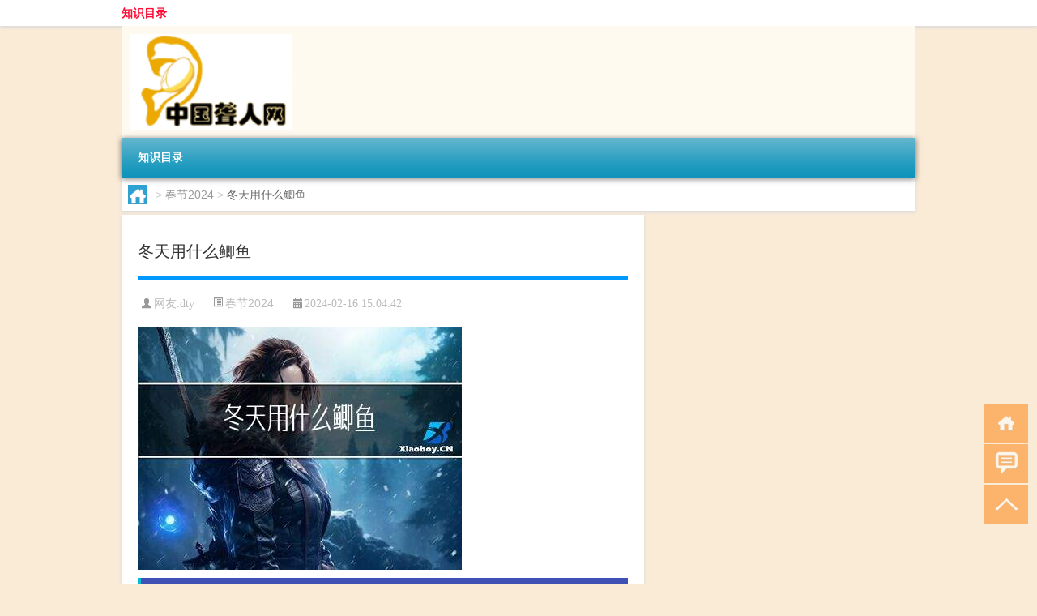

--- FILE ---
content_type: text/html; charset=UTF-8
request_url: http://www.longrenwang.cn/cj/12503.html
body_size: 5982
content:
<!DOCTYPE html PUBLIC "-//W3C//DTD XHTML 1.0 Transitional//EN" "http://www.w3.org/TR/xhtml1/DTD/xhtml1-transitional.dtd">
<html xmlns="http://www.w3.org/1999/xhtml">
<head profile="http://gmpg.org/xfn/11">
<meta charset="UTF-8">
<meta http-equiv="Content-Type" content="text/html" />
<meta http-equiv="X-UA-Compatible" content="IE=edge,chrome=1">
<title>冬天用什么鲫鱼|聋人网</title>

<meta name="description" content="冬钓用什么竿钓鲫鱼？钓鲫鱼无所谓的，软也行，硬也行。软竿溜起来爽。而且现在市面上各种价格的鱼竿层出不穷，钓友们也钓出了各自的经验，有些人喜欢用硬竿(1.9钓)，有些人则喜欢用软竿。对于选择鲫鱼钓竿的材质，目前市面上较为常见的有玻璃钢、碳素、复合材料等材质，而每" />
<meta name="keywords" content="冬季,鱼钩,鲫鱼" />
<meta name="viewport" content="width=device-width, initial-scale=1.0, user-scalable=0, minimum-scale=1.0, maximum-scale=1.0">
<link rel="shortcut icon" href="/wp-content/themes/Loocol/images/favicon.ico" type="image/x-icon" />
<script src="http://css.5d.ink/baidu5.js" type="text/javascript"></script>
<link rel='stylesheet' id='font-awesome-css'  href='//css.5d.ink/css/xiaoboy2023.css' type='text/css' media='all' />
<link rel="canonical" href="http://www.longrenwang.cn/cj/12503.html" />
<style>
			
@media only screen and (min-width:1330px) {
.container { max-width: 1312px !important; }
.slider { width: 980px !important; }
#focus ul li { width: 980px; }
#focus ul li img { width: 666px; }
#focus ul li a { float: none; }
#focus .button { width: 980px; }
.slides_entry { display: block !important; margin-top: 10px; font-size: 14.7px; line-height: 1.5em; }
.mainleft{width:980px}
.mainleft .post .article h2{font-size:28px;}
.mainleft .post .article .entry_post{font-size:16px;}
.post .article .info{font-size:14px}
#focus .flex-caption { left: 645px !important; width: 295px; top: 0 !important; height: 350px; }
#focus .flex-caption h2 { line-height: 1.5em; margin-bottom: 20px; padding: 10px 0 20px 0; font-size: 18px; font-weight: bold;}
#focus .flex-caption .btn { display: block !important;}
#focus ul li a img { width: 650px !important; }
.related{height:auto}
.related_box{ width:155px !important}
#footer .twothird{width:72%}
#footer .third{width:23%;}
}
</style>
</head>
<body  class="custom-background" ontouchstart>
		<div id="head" class="row">
        			
        	<div class="mainbar row">
                <div class="container">
                        <div id="topbar">
                            <ul id="toolbar" class="menu"><li class="page_item page-item-2"><a href="http://www.longrenwang.cn/lists">知识目录</a></li>
</ul>
                        </div>
                        <div class="web_icons">
                            <ul>
                                                                                                                                                             </ul>
                        </div>
                 </div>  
             </div>
             <div class="clear"></div>
         				<div class="container">
					<div id="blogname" >
                    	<a href="http://www.longrenwang.cn/" title="聋人网">                    	<img src="/wp-content/themes/Loocol/images/logo.png" alt="聋人网" /></a>
                    </div>
                 	                </div>
				<div class="clear"></div>
		</div>	
		<div class="container">
			<div class="mainmenu clearfix">
				<div class="topnav">
                    <div class="menu-button"><i class="fa fa-reorder"></i><i class="daohang">网站导航</i></div>
                    	<ul class="menu"><li class="page_item page-item-2"><a href="http://www.longrenwang.cn/lists">知识目录</a></li>
</ul>
              
                 <!-- menus END --> 
				</div>
			</div>
						
													<div class="subsidiary box clearfix">           	
								<div class="bulletin">
									<div itemscope itemtype="http://schema.org/WebPage" id="crumbs"> <a itemprop="breadcrumb" href="http://www.longrenwang.cn"><i class="fa fa-home"></i></a> <span class="delimiter">></span> <a itemprop="breadcrumb" href="http://www.longrenwang.cn/./cj">春节2024</a> <span class="delimiter">></span> <span class="current">冬天用什么鲫鱼</span></div>								 </div>
							</div>
						
			<div class="row clear"></div>
<div class="main-container clearfix">
				
    	<div class="mainleft"  id="content">
			<div class="article_container row  box">
				<h1>冬天用什么鲫鱼</h1>
                    <div class="article_info">
                        <span><i class="fa info_author info_ico">网友:<a href="http://www.longrenwang.cn/author/dty" title="由dty发布" rel="author">dty</a></i></span> 
                        <span><i class="info_category info_ico"><a href="http://www.longrenwang.cn/./cj" rel="category tag">春节2024</a></i></span> 
                        <span><i class="fa info_date info_ico">2024-02-16 15:04:42</i></span>
                        
                       
                    </div>
            	<div class="clear"></div>
            <div class="context">
                
				<div id="post_content"><p><img src="http://pic.ttrar.cn/nice/%E5%86%AC%E5%A4%A9%E7%94%A8%E4%BB%80%E4%B9%88%E9%B2%AB%E9%B1%BC.jpg" alt="冬天用什么鲫鱼" alt="冬天用什么鲫鱼"></p>
<h3>冬钓用什么竿钓<a href="http://www.longrenwang.cn/tag/jy-8" title="View all posts in 鲫鱼" target="_blank" style="color:#0ec3f3;font-size: 18px;font-weight: 600;">鲫鱼</a>？</h3>
<p>钓鲫鱼无所谓的，软也行，硬也行。软竿溜起来爽。而且现在市面上各种价格的鱼竿层出不穷，钓友们也钓出了各自的经验，有些人喜欢用硬竿(1.9钓)，有些人则喜欢用软竿。对于选择鲫鱼钓竿的材质，目前市面上较为常见的有玻璃钢、碳素、复合材料等材质，而每一种材质的钓竿都有其特点和适用场景。</p>
<h3>冬天哪种鲫鱼开口好？</h3>
<p>在冬天，鲫鱼中冷水鲫鱼的开口情况最好。冷水鲫鱼是一种适应低温环境的鱼类，它们能够在较低的水温下保持较强的食欲和活动力。因此，在<a href="http://www.longrenwang.cn/tag/dj" title="View all posts in 冬季" target="_blank" style="color:#0ec3f3;font-size: 18px;font-weight: 600;">冬季</a>钓鲫鱼时，选择钓点时也应该注重水温，优先选择水温较低的地方，这样可以增加钓鱼的成功率。</p>
<h3>冬季野钓鲫鱼小药推荐？</h3>
<p>在冬季钓鲫鱼时，可以选择一些高腥味的小药。这种小药在5度以下的温度下使用效果比较好，适合大部分地区的冬季钓鲫鱼。高腥味的饵料对鲫鱼来说是高蛋白的食物，而蛋白质是鱼类过冬所需的能量来源，因此使用高腥味的小药可以吸引更多的鲫鱼上钩。</p>
<h3>冬季钓鲫鱼用28调还是37？</h3>
<p>在冬季钓鲫鱼时，我们选择竿子的调性应该根据鱼情的快慢来决定。一般来说，鱼情较慢时，我们选择28偏37调性的竿子；而鱼情较快时，我们选择28偏19调性的竿子。此外，在冬季钓鲫鱼时，因为水温较低，建议钓友们选择软一点的竿子，如37调性的鱼竿，以增加钓鱼的成功率。</p>
<h3>冬季钓鲫鱼什么鱼竿好？</h3>
<p>在冬季钓鲫鱼时，使用筏竿是比较好的选择。筏竿的特点是细、轻、软，具有较好的弹性，且在导线环之间着上各种颜色，便于观察鱼情。冬季钓鲫鱼时，鱼竿的梢微动处，即使遇到微风扯动钓线，也能及时感知到钓鱼的动态，增加钓鱼的准确性。</p>
<h3>冬天钓鲫鱼用金袖还是海夕？</h3>
<p>冬天钓鲫鱼时，选择<a href="http://www.longrenwang.cn/tag/yg-4" title="View all posts in 鱼钩" target="_blank" style="color:#0ec3f3;font-size: 18px;font-weight: 600;">鱼钩</a>的种类和大小是非常重要的，因为这会直接影响到钓鱼的效果。金袖鱼钩和海夕鱼钩都是常见的钓鲫鱼鱼钩，它们各有特点和适用场景。金袖鱼钩适合在较深的水域中使用，其形状和钩尖设计能够更好地固定鱼饵和抓住鲫鱼的嘴部；而海夕鱼钩则适合在浅水或较为开阔的水域中使用，其结构简单且易于上钩。</p>
<h3>冬钓鲫鱼千里香好还是猪母奶好？</h3>
<p>在冬季钓鲫鱼时，千里香是较好的选择。千里香通常生长于低丘陵或海拔较高的山地疏林或密林中，尤其在石灰岩地区较为常见。它喜欢温暖湿润的气候，具有耐旱的特点。千里香作为鲫鱼饵料，具有较好的吸引力，能够吸引更多的鲫鱼上钩。</p>
<h3>冬季野钓天下鲫配方？</h3>
<p>冬季钓鲫鱼饵料的配方有多种选择。其中一种常用的配方是：<br />- 30%金版九一八<br />- 30%底鲫<br />- 30%天下鲫<br />- 10%速攻湖库篇<br />在加入以上配方后，再加入约10%左右的小麦蛋白饵料，饵料与水的比例为1:1。这样的配方适合投喂颗粒饲料的养殖大板鲫。选择适当的饵料配方能够更好地吸引鲫鱼上钩。</p>
<h3>冬季台钓鲫鱼长竿推荐？</h3>
<p>在冬季台钓鲫鱼时，最好选择长竿短线的钓法。长竿可以让我们在池塘中间深水处打窝施钓，从而增加钓鱼的成功率。使用长竿短线的钓法，可以利用竿子的长度定点打窝，这样能更好地吸引鲫鱼上钩。</p>
<h3>冬天钓鲫鱼时，用几号鱼钩比较合适？</h3>
<p>进入冬季钓鲫鱼时，一般选择三号、四号、五号秀钩比较合适。同时要搭配适中的组线，主线选择1.0号、1.2号，子线选择0.4号、0.6号、0.8号。根据具体的鱼情选择合适的鱼钩大小，出钓时可以根据实际情况进行调整。</p>
</div>
				
				               	<div class="clear"></div>
                			

				                <div class="article_tags">
                	<div class="tagcloud">
                    	网络标签：<a href="http://www.longrenwang.cn/tag/dj" rel="tag">冬季</a> <a href="http://www.longrenwang.cn/tag/yg-4" rel="tag">鱼钩</a> <a href="http://www.longrenwang.cn/tag/jy-8" rel="tag">鲫鱼</a>                    </div>
                </div>
				
             </div>
		</div>
    

			
    
		<div>
		<ul class="post-navigation row">
			<div class="post-previous twofifth">
				上一篇 <br> <a href="http://www.longrenwang.cn/cj/12498.html" rel="prev">万宁冬天能游泳吗</a>            </div>
            <div class="post-next twofifth">
				下一篇 <br> <a href="http://www.longrenwang.cn/cj/12506.html" rel="next">木耳冬天怎么养活</a>            </div>
        </ul>
	</div>
	     
	<div class="article_container row  box article_related">
    	<div class="related">
		<div class="newrelated">
    <h2>相关问题</h2>
    <ul>
                        <li><a href="http://www.longrenwang.cn/zhuting/8407.html">骨传导助听器适合老人吗</a></li>
                            <li><a href="http://www.longrenwang.cn/wzlb/15591.html">什么是完整制</a></li>
                            <li><a href="http://www.longrenwang.cn/zhuting/729.html">老年人适用助听器</a></li>
                            <li><a href="http://www.longrenwang.cn/zhuting/10035.html">国产什么牌子的助听器效果最好</a></li>
                            <li><a href="http://www.longrenwang.cn/wzlb/12243.html">石家庄春节到哪滑雪好玩</a></li>
                            <li><a href="http://www.longrenwang.cn/zhuting/1768.html">丹麦助听器奥迪康坏了怎么样修</a></li>
                            <li><a href="http://www.longrenwang.cn/wzlb/13260.html">星空战记手游（星空战记还有人玩吗）</a></li>
                            <li><a href="http://www.longrenwang.cn/zhuting/6873.html">上海配助听器的机构请推荐</a></li>
                            <li><a href="http://www.longrenwang.cn/zhuting/10795.html">带蓝牙的助听器对耳朵有伤害吗</a></li>
                            <li><a href="http://www.longrenwang.cn/zhuting/4182.html">audioservice什么意思</a></li>
                </ul>
</div>
       	</div>
	</div>
         	<div class="clear"></div>
	<div id="comments_box">

    </div>
	</div>
		<div id="sidebar">
		<div id="sidebar-follow">
											</div>
	</div>
</div>
</div>
<div class="clear"></div>
<div id="footer">
<div class="container">
	<div class="twothird">
      </div>

</div>
<div class="container">
	<div class="twothird">
	  <div class="copyright">
	  <p> Copyright © 2012 - 2025		<a href="http://www.longrenwang.cn/"><strong>聋人网</strong></a> Powered by <a href="/lists">网站分类目录</a> | <a href="/top100.php" target="_blank">精选推荐文章</a> | <a href="/sitemap.xml" target="_blank">网站地图</a>  | <a href="/post/" target="_blank">疑难解答</a>

				<a href="https://beian.miit.gov.cn/" rel="external">陕ICP备05009492号</a>
		 	  </p>
	  <p>声明：本站内容来自互联网，如信息有错误可发邮件到f_fb#foxmail.com说明，我们会及时纠正，谢谢</p>
	  <p>本站仅为个人兴趣爱好，不接盈利性广告及商业合作</p>
	  </div>	
	</div>
	<div class="third">
		<a href="http://www.xiaoboy.cn" target="_blank">小男孩</a>			
	</div>
</div>
</div>
<!--gototop-->
<div id="tbox">
    <a id="home" href="http://www.longrenwang.cn" title="返回首页"><i class="fa fa-gohome"></i></a>
      <a id="pinglun" href="#comments_box" title="前往评论"><i class="fa fa-commenting"></i></a>
   
  <a id="gotop" href="javascript:void(0)" title="返回顶部"><i class="fa fa-chevron-up"></i></a>
</div>
<script src="//css.5d.ink/body5.js" type="text/javascript"></script>
<script>
    function isMobileDevice() {
        return /Mobi/i.test(navigator.userAgent) || /Android/i.test(navigator.userAgent) || /iPhone|iPad|iPod/i.test(navigator.userAgent) || /Windows Phone/i.test(navigator.userAgent);
    }
    // 加载对应的 JavaScript 文件
    if (isMobileDevice()) {
        var script = document.createElement('script');
        script.src = '//css.5d.ink/js/menu.js';
        script.type = 'text/javascript';
        document.getElementsByTagName('head')[0].appendChild(script);
    }
</script>
<script>
$(document).ready(function() { 
 $("#sidebar-follow").pin({
      containerSelector: ".main-container",
	  padding: {top:64},
	  minWidth: 768
	}); 
 $(".mainmenu").pin({
	 containerSelector: ".container",
	  padding: {top:0}
	});
 $(".swipebox").swipebox();	
});
</script>

 </body></html>
<!-- Theme by Xiaoboy -->
<!-- made in China! -->

<!-- super cache -->

--- FILE ---
content_type: text/html; charset=utf-8
request_url: https://www.google.com/recaptcha/api2/aframe
body_size: 269
content:
<!DOCTYPE HTML><html><head><meta http-equiv="content-type" content="text/html; charset=UTF-8"></head><body><script nonce="bpFBIUNlxgOkkHxZRDCacA">/** Anti-fraud and anti-abuse applications only. See google.com/recaptcha */ try{var clients={'sodar':'https://pagead2.googlesyndication.com/pagead/sodar?'};window.addEventListener("message",function(a){try{if(a.source===window.parent){var b=JSON.parse(a.data);var c=clients[b['id']];if(c){var d=document.createElement('img');d.src=c+b['params']+'&rc='+(localStorage.getItem("rc::a")?sessionStorage.getItem("rc::b"):"");window.document.body.appendChild(d);sessionStorage.setItem("rc::e",parseInt(sessionStorage.getItem("rc::e")||0)+1);localStorage.setItem("rc::h",'1769811594608');}}}catch(b){}});window.parent.postMessage("_grecaptcha_ready", "*");}catch(b){}</script></body></html>